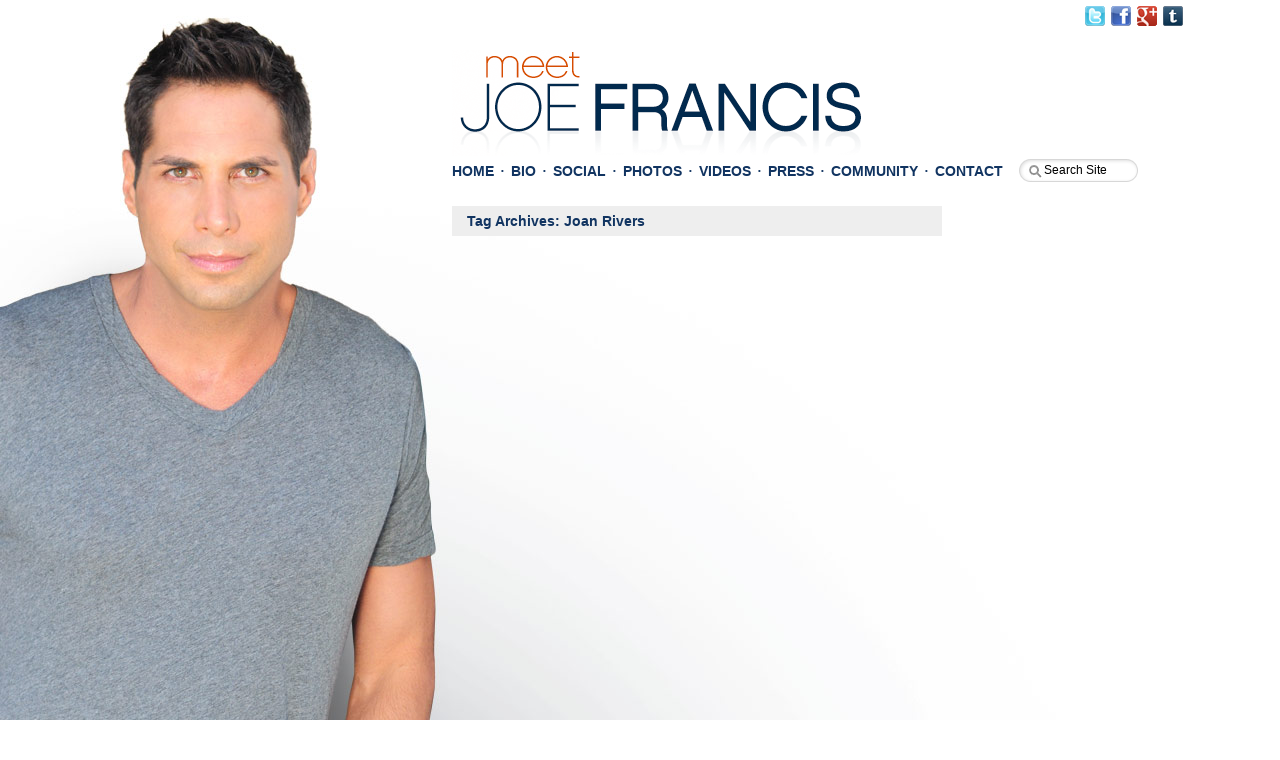

--- FILE ---
content_type: text/html; charset=UTF-8
request_url: https://www.meetjoefrancis.com/posts/tag/joan-rivers/
body_size: 6012
content:
<!DOCTYPE html PUBLIC "-//W3C//DTD XHTML 1.0 Transitional//EN" "http://www.w3.org/TR/xhtml1/DTD/xhtml1-transitional.dtd">

<html xmlns="http://www.w3.org/1999/xhtml">
<meta name="google-site-verification" content="2Ws9_tyZizBYhGon32QT_m2NuU2-XjKbrsg1g3592YA" /> 
<head>

<!-- iPad/iPhone Chrome App rotation bug fix START-->

<meta name="viewport" content="width=device-width, minimum-scale=0.25, initial-scale=0.65, maximum-scale=2.00;">

<script type="text/javascript">

/*Detect platform*/

if (navigator.userAgent.match(/iPhone/i) || navigator.userAgent.match(/iPad/i)) {



	/*Decte browser header data*/

	var browser_core_registry = navigator.appVersion;

	var re = /crios+/i;

	var browser_version = browser_core_registry.match(re);



	/*Test browser version*/

	if((browser_version != null) && ((browser_version == "CriOS") || browser_version.toLowerCase() == "crios")){

		

	    var viewportmeta = document.querySelector('meta[name="viewport"]');

		if (viewportmeta) {



			/*brute force min/max ipad/iphone scaling thresh holds*/

			viewportmeta.content = 'width=device-width, minimum-scale=0.25, initial-scale=0.65, maximum-scale=2.00';

			document.body.addEventListener('gesturestart', function () {

				viewportmeta.content = 'width=device-width, minimum-scale=0.25, maximum-scale=2.00';

			}, false);

		}

	}

}

</script>

<meta name="google-site-verification" content="JS0Ctk_H-aWn1Kcc5-ObI5qJvV5pC9yY1W8Zn7F0wrY" />

</head>

<!-- iPad/iPhone Chrome App rotation bug fix END-->

<meta http-equiv="Content-Type" content="text/html; charset=UTF-8" />

<meta http-equiv="Content-Language" content="en" />

<meta name="viewport" content="width=1150,user-scalable=yes" />

<link rel="canonical" href="https://www.meetjoefrancis.com" />


<title>Joan Rivers | Meet Joe Francis MeetJoeFrancis.com</title>








<meta name='robots' content='max-image-preview:large' />
<link rel="alternate" type="application/rss+xml" title="Meet Joe Francis &raquo; Joan Rivers Tag Feed" href="https://www.meetjoefrancis.com/posts/tag/joan-rivers/feed/" />
<script type="text/javascript">
window._wpemojiSettings = {"baseUrl":"https:\/\/s.w.org\/images\/core\/emoji\/14.0.0\/72x72\/","ext":".png","svgUrl":"https:\/\/s.w.org\/images\/core\/emoji\/14.0.0\/svg\/","svgExt":".svg","source":{"concatemoji":"https:\/\/www.meetjoefrancis.com\/posts\/wp-includes\/js\/wp-emoji-release.min.js?ver=6.1.9"}};
/*! This file is auto-generated */
!function(e,a,t){var n,r,o,i=a.createElement("canvas"),p=i.getContext&&i.getContext("2d");function s(e,t){var a=String.fromCharCode,e=(p.clearRect(0,0,i.width,i.height),p.fillText(a.apply(this,e),0,0),i.toDataURL());return p.clearRect(0,0,i.width,i.height),p.fillText(a.apply(this,t),0,0),e===i.toDataURL()}function c(e){var t=a.createElement("script");t.src=e,t.defer=t.type="text/javascript",a.getElementsByTagName("head")[0].appendChild(t)}for(o=Array("flag","emoji"),t.supports={everything:!0,everythingExceptFlag:!0},r=0;r<o.length;r++)t.supports[o[r]]=function(e){if(p&&p.fillText)switch(p.textBaseline="top",p.font="600 32px Arial",e){case"flag":return s([127987,65039,8205,9895,65039],[127987,65039,8203,9895,65039])?!1:!s([55356,56826,55356,56819],[55356,56826,8203,55356,56819])&&!s([55356,57332,56128,56423,56128,56418,56128,56421,56128,56430,56128,56423,56128,56447],[55356,57332,8203,56128,56423,8203,56128,56418,8203,56128,56421,8203,56128,56430,8203,56128,56423,8203,56128,56447]);case"emoji":return!s([129777,127995,8205,129778,127999],[129777,127995,8203,129778,127999])}return!1}(o[r]),t.supports.everything=t.supports.everything&&t.supports[o[r]],"flag"!==o[r]&&(t.supports.everythingExceptFlag=t.supports.everythingExceptFlag&&t.supports[o[r]]);t.supports.everythingExceptFlag=t.supports.everythingExceptFlag&&!t.supports.flag,t.DOMReady=!1,t.readyCallback=function(){t.DOMReady=!0},t.supports.everything||(n=function(){t.readyCallback()},a.addEventListener?(a.addEventListener("DOMContentLoaded",n,!1),e.addEventListener("load",n,!1)):(e.attachEvent("onload",n),a.attachEvent("onreadystatechange",function(){"complete"===a.readyState&&t.readyCallback()})),(e=t.source||{}).concatemoji?c(e.concatemoji):e.wpemoji&&e.twemoji&&(c(e.twemoji),c(e.wpemoji)))}(window,document,window._wpemojiSettings);
</script>
<style type="text/css">
img.wp-smiley,
img.emoji {
	display: inline !important;
	border: none !important;
	box-shadow: none !important;
	height: 1em !important;
	width: 1em !important;
	margin: 0 0.07em !important;
	vertical-align: -0.1em !important;
	background: none !important;
	padding: 0 !important;
}
</style>
	<link rel='stylesheet' id='wp-block-library-css' href='https://www.meetjoefrancis.com/posts/wp-includes/css/dist/block-library/style.min.css?ver=6.1.9' type='text/css' media='all' />
<link rel='stylesheet' id='classic-theme-styles-css' href='https://www.meetjoefrancis.com/posts/wp-includes/css/classic-themes.min.css?ver=1' type='text/css' media='all' />
<style id='global-styles-inline-css' type='text/css'>
body{--wp--preset--color--black: #000000;--wp--preset--color--cyan-bluish-gray: #abb8c3;--wp--preset--color--white: #ffffff;--wp--preset--color--pale-pink: #f78da7;--wp--preset--color--vivid-red: #cf2e2e;--wp--preset--color--luminous-vivid-orange: #ff6900;--wp--preset--color--luminous-vivid-amber: #fcb900;--wp--preset--color--light-green-cyan: #7bdcb5;--wp--preset--color--vivid-green-cyan: #00d084;--wp--preset--color--pale-cyan-blue: #8ed1fc;--wp--preset--color--vivid-cyan-blue: #0693e3;--wp--preset--color--vivid-purple: #9b51e0;--wp--preset--gradient--vivid-cyan-blue-to-vivid-purple: linear-gradient(135deg,rgba(6,147,227,1) 0%,rgb(155,81,224) 100%);--wp--preset--gradient--light-green-cyan-to-vivid-green-cyan: linear-gradient(135deg,rgb(122,220,180) 0%,rgb(0,208,130) 100%);--wp--preset--gradient--luminous-vivid-amber-to-luminous-vivid-orange: linear-gradient(135deg,rgba(252,185,0,1) 0%,rgba(255,105,0,1) 100%);--wp--preset--gradient--luminous-vivid-orange-to-vivid-red: linear-gradient(135deg,rgba(255,105,0,1) 0%,rgb(207,46,46) 100%);--wp--preset--gradient--very-light-gray-to-cyan-bluish-gray: linear-gradient(135deg,rgb(238,238,238) 0%,rgb(169,184,195) 100%);--wp--preset--gradient--cool-to-warm-spectrum: linear-gradient(135deg,rgb(74,234,220) 0%,rgb(151,120,209) 20%,rgb(207,42,186) 40%,rgb(238,44,130) 60%,rgb(251,105,98) 80%,rgb(254,248,76) 100%);--wp--preset--gradient--blush-light-purple: linear-gradient(135deg,rgb(255,206,236) 0%,rgb(152,150,240) 100%);--wp--preset--gradient--blush-bordeaux: linear-gradient(135deg,rgb(254,205,165) 0%,rgb(254,45,45) 50%,rgb(107,0,62) 100%);--wp--preset--gradient--luminous-dusk: linear-gradient(135deg,rgb(255,203,112) 0%,rgb(199,81,192) 50%,rgb(65,88,208) 100%);--wp--preset--gradient--pale-ocean: linear-gradient(135deg,rgb(255,245,203) 0%,rgb(182,227,212) 50%,rgb(51,167,181) 100%);--wp--preset--gradient--electric-grass: linear-gradient(135deg,rgb(202,248,128) 0%,rgb(113,206,126) 100%);--wp--preset--gradient--midnight: linear-gradient(135deg,rgb(2,3,129) 0%,rgb(40,116,252) 100%);--wp--preset--duotone--dark-grayscale: url('#wp-duotone-dark-grayscale');--wp--preset--duotone--grayscale: url('#wp-duotone-grayscale');--wp--preset--duotone--purple-yellow: url('#wp-duotone-purple-yellow');--wp--preset--duotone--blue-red: url('#wp-duotone-blue-red');--wp--preset--duotone--midnight: url('#wp-duotone-midnight');--wp--preset--duotone--magenta-yellow: url('#wp-duotone-magenta-yellow');--wp--preset--duotone--purple-green: url('#wp-duotone-purple-green');--wp--preset--duotone--blue-orange: url('#wp-duotone-blue-orange');--wp--preset--font-size--small: 13px;--wp--preset--font-size--medium: 20px;--wp--preset--font-size--large: 36px;--wp--preset--font-size--x-large: 42px;--wp--preset--spacing--20: 0.44rem;--wp--preset--spacing--30: 0.67rem;--wp--preset--spacing--40: 1rem;--wp--preset--spacing--50: 1.5rem;--wp--preset--spacing--60: 2.25rem;--wp--preset--spacing--70: 3.38rem;--wp--preset--spacing--80: 5.06rem;}:where(.is-layout-flex){gap: 0.5em;}body .is-layout-flow > .alignleft{float: left;margin-inline-start: 0;margin-inline-end: 2em;}body .is-layout-flow > .alignright{float: right;margin-inline-start: 2em;margin-inline-end: 0;}body .is-layout-flow > .aligncenter{margin-left: auto !important;margin-right: auto !important;}body .is-layout-constrained > .alignleft{float: left;margin-inline-start: 0;margin-inline-end: 2em;}body .is-layout-constrained > .alignright{float: right;margin-inline-start: 2em;margin-inline-end: 0;}body .is-layout-constrained > .aligncenter{margin-left: auto !important;margin-right: auto !important;}body .is-layout-constrained > :where(:not(.alignleft):not(.alignright):not(.alignfull)){max-width: var(--wp--style--global--content-size);margin-left: auto !important;margin-right: auto !important;}body .is-layout-constrained > .alignwide{max-width: var(--wp--style--global--wide-size);}body .is-layout-flex{display: flex;}body .is-layout-flex{flex-wrap: wrap;align-items: center;}body .is-layout-flex > *{margin: 0;}:where(.wp-block-columns.is-layout-flex){gap: 2em;}.has-black-color{color: var(--wp--preset--color--black) !important;}.has-cyan-bluish-gray-color{color: var(--wp--preset--color--cyan-bluish-gray) !important;}.has-white-color{color: var(--wp--preset--color--white) !important;}.has-pale-pink-color{color: var(--wp--preset--color--pale-pink) !important;}.has-vivid-red-color{color: var(--wp--preset--color--vivid-red) !important;}.has-luminous-vivid-orange-color{color: var(--wp--preset--color--luminous-vivid-orange) !important;}.has-luminous-vivid-amber-color{color: var(--wp--preset--color--luminous-vivid-amber) !important;}.has-light-green-cyan-color{color: var(--wp--preset--color--light-green-cyan) !important;}.has-vivid-green-cyan-color{color: var(--wp--preset--color--vivid-green-cyan) !important;}.has-pale-cyan-blue-color{color: var(--wp--preset--color--pale-cyan-blue) !important;}.has-vivid-cyan-blue-color{color: var(--wp--preset--color--vivid-cyan-blue) !important;}.has-vivid-purple-color{color: var(--wp--preset--color--vivid-purple) !important;}.has-black-background-color{background-color: var(--wp--preset--color--black) !important;}.has-cyan-bluish-gray-background-color{background-color: var(--wp--preset--color--cyan-bluish-gray) !important;}.has-white-background-color{background-color: var(--wp--preset--color--white) !important;}.has-pale-pink-background-color{background-color: var(--wp--preset--color--pale-pink) !important;}.has-vivid-red-background-color{background-color: var(--wp--preset--color--vivid-red) !important;}.has-luminous-vivid-orange-background-color{background-color: var(--wp--preset--color--luminous-vivid-orange) !important;}.has-luminous-vivid-amber-background-color{background-color: var(--wp--preset--color--luminous-vivid-amber) !important;}.has-light-green-cyan-background-color{background-color: var(--wp--preset--color--light-green-cyan) !important;}.has-vivid-green-cyan-background-color{background-color: var(--wp--preset--color--vivid-green-cyan) !important;}.has-pale-cyan-blue-background-color{background-color: var(--wp--preset--color--pale-cyan-blue) !important;}.has-vivid-cyan-blue-background-color{background-color: var(--wp--preset--color--vivid-cyan-blue) !important;}.has-vivid-purple-background-color{background-color: var(--wp--preset--color--vivid-purple) !important;}.has-black-border-color{border-color: var(--wp--preset--color--black) !important;}.has-cyan-bluish-gray-border-color{border-color: var(--wp--preset--color--cyan-bluish-gray) !important;}.has-white-border-color{border-color: var(--wp--preset--color--white) !important;}.has-pale-pink-border-color{border-color: var(--wp--preset--color--pale-pink) !important;}.has-vivid-red-border-color{border-color: var(--wp--preset--color--vivid-red) !important;}.has-luminous-vivid-orange-border-color{border-color: var(--wp--preset--color--luminous-vivid-orange) !important;}.has-luminous-vivid-amber-border-color{border-color: var(--wp--preset--color--luminous-vivid-amber) !important;}.has-light-green-cyan-border-color{border-color: var(--wp--preset--color--light-green-cyan) !important;}.has-vivid-green-cyan-border-color{border-color: var(--wp--preset--color--vivid-green-cyan) !important;}.has-pale-cyan-blue-border-color{border-color: var(--wp--preset--color--pale-cyan-blue) !important;}.has-vivid-cyan-blue-border-color{border-color: var(--wp--preset--color--vivid-cyan-blue) !important;}.has-vivid-purple-border-color{border-color: var(--wp--preset--color--vivid-purple) !important;}.has-vivid-cyan-blue-to-vivid-purple-gradient-background{background: var(--wp--preset--gradient--vivid-cyan-blue-to-vivid-purple) !important;}.has-light-green-cyan-to-vivid-green-cyan-gradient-background{background: var(--wp--preset--gradient--light-green-cyan-to-vivid-green-cyan) !important;}.has-luminous-vivid-amber-to-luminous-vivid-orange-gradient-background{background: var(--wp--preset--gradient--luminous-vivid-amber-to-luminous-vivid-orange) !important;}.has-luminous-vivid-orange-to-vivid-red-gradient-background{background: var(--wp--preset--gradient--luminous-vivid-orange-to-vivid-red) !important;}.has-very-light-gray-to-cyan-bluish-gray-gradient-background{background: var(--wp--preset--gradient--very-light-gray-to-cyan-bluish-gray) !important;}.has-cool-to-warm-spectrum-gradient-background{background: var(--wp--preset--gradient--cool-to-warm-spectrum) !important;}.has-blush-light-purple-gradient-background{background: var(--wp--preset--gradient--blush-light-purple) !important;}.has-blush-bordeaux-gradient-background{background: var(--wp--preset--gradient--blush-bordeaux) !important;}.has-luminous-dusk-gradient-background{background: var(--wp--preset--gradient--luminous-dusk) !important;}.has-pale-ocean-gradient-background{background: var(--wp--preset--gradient--pale-ocean) !important;}.has-electric-grass-gradient-background{background: var(--wp--preset--gradient--electric-grass) !important;}.has-midnight-gradient-background{background: var(--wp--preset--gradient--midnight) !important;}.has-small-font-size{font-size: var(--wp--preset--font-size--small) !important;}.has-medium-font-size{font-size: var(--wp--preset--font-size--medium) !important;}.has-large-font-size{font-size: var(--wp--preset--font-size--large) !important;}.has-x-large-font-size{font-size: var(--wp--preset--font-size--x-large) !important;}
.wp-block-navigation a:where(:not(.wp-element-button)){color: inherit;}
:where(.wp-block-columns.is-layout-flex){gap: 2em;}
.wp-block-pullquote{font-size: 1.5em;line-height: 1.6;}
</style>
<link rel='stylesheet' id='st-widget-css' href='https://www.meetjoefrancis.com/posts/wp-content/plugins/share-this/css/style.css?ver=6.1.9' type='text/css' media='all' />
<link rel="https://api.w.org/" href="https://www.meetjoefrancis.com/posts/wp-json/" /><link rel="alternate" type="application/json" href="https://www.meetjoefrancis.com/posts/wp-json/wp/v2/tags/302" /><link rel="EditURI" type="application/rsd+xml" title="RSD" href="https://www.meetjoefrancis.com/posts/xmlrpc.php?rsd" />
<link rel="wlwmanifest" type="application/wlwmanifest+xml" href="https://www.meetjoefrancis.com/posts/wp-includes/wlwmanifest.xml" />
<meta name="generator" content="WordPress 6.1.9" />

<!-- All in One SEO Pack Pro 1.78.30 by Michael Torbert of Semper Fi Web Design[-1,-1] -->
<meta name="robots" content="noindex,follow" />
<!-- /all in one seo pack -->
		<script type="text/javascript">

		  var _gaq = _gaq || [];
		  _gaq.push(['_setAccount', 'UA-98430-36']);
		  _gaq.push(['_trackPageview']);

		  (function() {
		    var ga = document.createElement('script'); ga.type = 'text/javascript'; ga.async = true;
		    ga.src = ('https:' == document.location.protocol ? 'https://ssl' : 'http://www') + '.google-analytics.com/ga.js';
		    var s = document.getElementsByTagName('script')[0]; s.parentNode.insertBefore(ga, s);
		  })();

		</script>
	<script charset="utf-8" type="text/javascript">var switchTo5x=true;</script>
<script charset="utf-8" type="text/javascript" src="https://ws.sharethis.com/button/buttons.js"></script>
<script type="text/javascript">stLight.options({publisher:'wp.2c159ce9-bd22-4a68-98b6-6531dfbd2982', onhover: false});var st_type='wordpress3.4';</script>
<!--Plugin WP Missed Schedule 2011.0920.2011 Active-->



<meta name="msvalidate.01" content="E3C4220DB36E147BA75D1679AFE057F7" />

<link href="/css/style.css" rel="stylesheet" type="text/css" />

<link href="/css/new_pop_gallery.css" rel="stylesheet" type="text/css">

<link href="/includes/carousel.css" rel="stylesheet" type="text/css">

<link href="/includes/yui.css" rel="stylesheet" type="text/css">

<link href="/css/meetjoefrancis.css?8552" rel="stylesheet" type="text/css" />

<script type="text/javascript" src="/includes/swfobject.js"></script>

<script type="text/javascript" src="/includes/javascript.js"></script>



<link href="/css/index.css" rel="stylesheet" type="text/css" />

<script type="text/javascript" src="/includes/index.js"></script>

<script type="text/javascript" src="/includes/yahoo-dom-event.js"></script>

<script type="text/javascript" src="/includes/utilities.js"></script>

<script type="text/javascript" src="/includes/dragdrop-min.js"></script>

<script type="text/javascript" src="/includes/container_core-min.js"></script>

<script type="text/javascript" src="/includes/carousel.js"></script>

<link rel="stylesheet" type="text/css" href="/includes/reset-fonts-grids.css">



<script type="text/javascript" src="/includes/indexb.js"></script>

<!--The official site of Joe Francis, founder of Girls Gone Wild provides an inside look into the life of the legendary entrepreneur, Joe Francis.-->

<!--"Joe Francis | Girls Gone Wild | Legendary Entrepreneur"-->

<!--Joe Francis, joe francis, Girls Gone Wild, girls gone wild, Legendary Entrepreneur, legendary entrepreneur-->  <style>html { margin-top: 0 !important;}</style>

</head>

<body class="bg_home2 gsa">

<a name="t"></a>

<div id="content1">


<!--top nav social buttons START-->
<div class="top_social_buttons">
		<div id="social_buttons_wrap">
        	<a class="tw_button" href="http://twitter.com/RealJoeFrancis" target="_blank"></a>
        	<a class="fb_button" href="http://facebook.com/RealJoeFrancis" target="_blank"></a>
        	<a class="gp_button" href="https://www.meetjoefrancis.com/Google" target="_blank"></a>
        	<a class="tm_button" href="http://realjoefrancis.tumblr.com/" target="_blank"></a>
		</div>
</div>
<!--top nav social buttons END-->


<div id="content">

<a href="https://www.meetjoefrancis.com/" id="header" title="MeetJoeFrancis.com" alt="MeetJoeFrancis.com"></a>

<div class="menucontainer">

<div id="menu" class="menu">
	<ul>
		<li><a href="/">HOME</a> <span>&#149;</span></li>
		<li><a href="/biography/">BIO</a> <span>&#149;</span></li>
		<li><a href="/social-media/">SOCIAL</a> <span>&#149;</span></li>
		<li><a href="/photos/">PHOTOS</a> <span>&#149;</span></li>
		<li><a href="/videos/">VIDEOS</a> <span>&#149;</span></li>
		<li><a href="/press-online/">PRESS</a> <span>&#149;</span></li>
		<li><a href="/charities/">COMMUNITY</a> <span>&#149;</span></li>
		<li><a href="/contact/">CONTACT</a></li>
		<li>
            <form action="/search-result/" method="get" id="mjf-search">
                <input name="q" type="text" value="Search Site" onclick="this.value='';" id="mjf-search-field" />
            </form>
        </li>
	</ul>

</div>

<!--google search suggest css position fix-->
<script type="text/javascript">
	/*assumes jquery has been loaded*/

	/*default values*/
	var debug = 0;
	var page_width = 752 + 375; /*width + margin-left*/
	var gss_width = 200;
	var x_pos_offset = 20;
	var style_str;
	var body_width = jQuery(".gsa").width();
	var body_padding = (body_width - page_width)/2;	
	var y_pos_offset = 185;
	
	jQuery(document).ready(function(){
							   
		if (jQuery.browser.msie) { y_pos_offset += 0; x_pos_offset = 16; }
		if ( is_ipad() || body_padding < 0) {
			x_pos_offset = -12;
		}

		refresh_gss_position();
	
		//update css position of google search suggest box, whenever window is resized
		jQuery(window).resize(function() {
			if(this.resizeTO) clearTimeout(this.resizeTO);
			this.resizeTO = setTimeout(function() {
				jQuery(this).trigger('resizeEnd');
	
				refresh_gss_position();
	
			}, 500);
		});

		jQuery('#mjf-search-field').click(function(){
			if ( is_ipad() ) {
				refresh_gss_css();
			} else {
				refresh_gss_position();
			}			
		});
		jQuery('#mjf-search-field').keypress(function(){
			if ( is_ipad() ) {
				refresh_gss_css();
			} else {
				refresh_gss_position();
			}			
		});
	});

	function refresh_gss_position () {
		var op = '-';
		body_width = jQuery(".gsa").width(); 
		//body_width = 752; 
		body_padding = (body_width - page_width)/2;	
		
		if ( is_ipad() || body_padding < 0) {
			op = '+';
			gss_x_pos = body_padding + (page_width - gss_width) + x_pos_offset;
		} else {
			gss_x_pos = body_padding + (page_width - gss_width) - x_pos_offset;
		}

		//for debug only
		/*
		if( debug ) {
			debug=0;
			alert('body_width = ' + body_width + 'px \n' +
			  'body_padding = ' + body_padding + 'px \n' +
			  'x_pos_offset = ' + x_pos_offset + 'px \n' +
			  'gss_x_pos = ' + body_padding + ' + (' + page_width + '-' + gss_width + ') ' + op + ' ' + x_pos_offset + '\n' +
  			  'gss_x_pos = ' + gss_x_pos + 'px \n' +
			  'gss_y_pos = ' + y_pos_offset + 'px');
		}
		*/
		
		refresh_gss_css();
	}
	
	function refresh_gss_css () {
		var style_str = 'left:' + gss_x_pos + 'px !important;';
		jQuery('.gssb_c').css('cssText', style_str);
		jQuery('.gssb_c').css('left', gss_x_pos);

		var css_str = '<' + 'style' + ' type=\"text/css\"> ' + 
			'.gssb_c {width:200px !important;text-align:left !important;position:absolute !important;top:'+ y_pos_offset +'px !important;left:' + gss_x_pos + 'px !important;}' + 
			'.gssb_e {border:none !important;border:none !important;box-shadow:none !important;-webkit-box-shadow:none !important;cursor: default !important;}' +
			'.gsc-completion-container {background: transparent;border:1px #d7d7d7 solid !important;box-shadow:none !important;-mox-box-shadow:none !important;-webkit-box-shadow:none !important;margin:0 !important;}' +
			'.gssb_a, .gssb_a td, .qsq_a span {line-height:22px !important;fon-size:13px !important;}' +
			'</' + 'style' + '>';
		jQuery('#gss_override').html(css_str);
	}
	
	function is_ipad(){

		var ua = navigator.userAgent;
		var test = /iPad/i.test(ua) || /iPhone OS 3_1_2/i.test(ua) || /iPhone OS 3_2_2/i.test(ua);
		return test;
		/*
		return (
			//Detect iPhone
			(navigator.platform.indexOf("iPhone") != -1) ||
			//Detect iPod
			(navigator.platform.indexOf("iPod") != -1)
		);
		*/
	}
</script>
<div id="gss_override" style="display:none !important;"></div>

<!--google search suggest css position fix-->
<script type="text/javascript" src="https://www.google.com/jsapi"></script>
<script type="text/javascript">
		google.load( 'search', '1' );

		// Run this once the Google search JavaScript has loaded
		google.setOnLoadCallback( function() {
			// This makes your input field support autocomplete
			// The first parameter is your account identifier with Google Search
			// The second parameter is the DOM element of your search input field, which you could also grab with jQuery
			// The third parameter is the ID of your search form, not the actual DOM element. This is required so that when a user clicks on a search suggestion, the form gets submitted automatically
			google.search.CustomSearchControl.attachAutoCompletion(
				'000530108872511166247:h94v1d6mnzm',
				document.getElementById( 'mjf-search-field' ),
				'mjf-search' );
		});
</script>
<script type="text/javascript" src="https://www.google.com/uds/?file=search&amp;v=1"></script>
<link type="text/css" rel="stylesheet" href="https://www.google.com/uds/api/search/1.0/289eef681d59caef05fd602d47c986ce/default+en.css" />
<script type="text/javascript" src="https://www.google.com/uds/api/search/1.0/289eef681d59caef05fd602d47c986ce/default+en.I.js"></script>

</div>

<div id="bodycontent"> 

<div id="left">
		<section id="primary">
			<div id="contentwp" role="main">

			
				<header class="page-header">
					<h1 class="page-title">Tag Archives: <span>Joan Rivers</span></h1>

									</header>

				

--- FILE ---
content_type: text/css
request_url: https://www.meetjoefrancis.com/css/style.css
body_size: 344
content:
html,
body {background-color:#fff;}



#top_empty{
	height:50px;
}


#footer_fix {
background-color:#a1a1a1;
border-top:2px solid #c5400b;
top:10px;
color:#FFFFFF;
height:80px;
padding:0;
position:relative;
right:0;
width:100%;
z-index:100;
text-align:center;
}

#footermenu {
	margin-left: 200px;
	height: 40px;
	width: 1000px;
	padding-top:10px;
}
.footerfont {
	color:#ffffff;
	text-decoration: none;
	font-family: Helvetica, sans-serif, Arial;
	font-size: 12px;
	word-spacing: 3px;
}
.footerfontu{
	color:#ffffff;
	text-decoration: underline;
	font-family: Helvetica, sans-serif, Arial;
	font-size: 12px;
}


.titleTopWatch {
	color:#113461;
	display:block;
	height:30px;
	font-size:26px;
	font-weight:bold;
	font-family: Arial, Helvetica, sans-serif;
	margin-left:-10px;
}
.navTop {
	color:#113461;
	display:block;
	font-size:11px;
	font-weight:bold;
	font-family: Arial, Helvetica, sans-serif;
}

.legalpages {
	font-size: 12px;
	color:#084575;
	font-family: Helvetica, sans-serif;
	}
.legalpages A:link {text-decoration: none}
.legalpages A:visited {text-decoration: none}
.legalpages A:active {text-decoration: none}
.legalpages A:hover {
	text-decoration: underline;
	color: #113461;
}
.bioimage { 
	float:left;
	margin-right: 13px;
	}
.printimage {
	float:left;
	margin-right: 13px;
	border: 1px;
	border-color: #999999;
	}
.printtop {
	font-size: 10px;
	color:#113461;
	font-family: Helvetica, sans-serif;
	padding-left: 0px;
	text-decoration: none;
	}
.printtop A:link {
	font-size: 10px;
	color:#113461;
	font-family: Helvetica, sans-serif;
	padding-left: 0px;
	text-decoration: none;
	}
.printtop A:visited {
	font-size: 10px;
	color:#113461;
	font-family: Helvetica, sans-serif;
	padding-left: 0px;
	text-decoration: none;
	}
.printtop A:active {
	font-size: 10px;
	color:#113461;
	font-family: Helvetica, sans-serif;
	padding-left: 0px;
	text-decoration: none;
	}
.printtop A:hover {
	font-size: 10px;
	font-family: Helvetica, sans-serif;
	padding-left: 0px;
	text-decoration: underline;
	color: #c63800;
}
.printthumbs1 {
	margin-bottom:5px;
	padding-left: 0px;
	padding-right: 5px;
	float: left;
}
.tag-links11 {width: 550px;}

--- FILE ---
content_type: text/css
request_url: https://www.meetjoefrancis.com/css/new_pop_gallery.css
body_size: 206
content:
@charset "utf-8";
/* CSS Document */

.primary_gallery_image {display:block;padding:0;margin:0 0 10px 0;overflow:hidden;}
.secondary_gallery_image {display:block;padding:0;margin:20px 0 5px 0;overflow:hidden;}
.single_gallery_image {display:block;padding:0;margin:20px 0;width:1000px;}


.secondary_gallery_image:nth-child(1) {margin:0 0 5px 0 !important;}


.primary_gallery_image img,
.secondary_gallery_image img,
.single_gallery_image img {border:none;}

.see_gallery_button,
.back_gallery_button {display:block;height:40px;width:398px;margin:10px auto 20px auto;}

.see_gallery_button {
	background-image:url(/images/view_gallery_button.png);
	background-repeat:none;
	background-position:0px 0px;
}

.back_gallery_button {
	background-image:url(/images/back_to_blog_button.png);
	background-repeat:none;
	background-position:0px 0px;
}

.see_gallery_button:hover,
.back_gallery_button:hover {
	background-position:0px -40px;
}

h1.entry-title,
h2.entry-title {
	font-family: Arial, Helvetica, sans-serif;font-size:20px;font-weight:bold;line-height:26px;
	width:470px;color:#000;
}

.image-attachment #content {
	margin:0 auto;
}

#content article {
	float: left;
	width: 470px !important;
	margin: 10px 0 20px 10px !important;
	padding: 0 !important;
	overflow: hidden;
}

#content article header {margin:0 0 10px 0;}

.entry-caption {font-weight:bold;}

--- FILE ---
content_type: text/css
request_url: https://www.meetjoefrancis.com/includes/carousel.css
body_size: 792
content:
/**

 * Copyright (c) 2006-2007, Bill W. Scott

 * All rights reserved.

 *

 * This work is licensed under the Creative Commons Attribution 2.5 License. To view a copy 

 * of this license, visit http://creativecommons.org/licenses/by/2.5/ or send a letter to 

 * Creative Commons, 543 Howard Street, 5th Floor, San Francisco, California, 94105, USA.

 *

 * This work was created by Bill Scott (billwscott.com, looksgoodworkswell.com).

 * 

 * The only attribution I require is to keep this notice of copyright & license 

 * in this original source file.

 *

 * Version 0.6.1 - 07.08.2007

 *

 */



/**

 * Standard Configuration. It is advised that this section NOT be modified as the

 * carousel.js expects the behavior outlined below.

 **/

.carousel-component { 

	position:relative;

	overflow:hidden;   /* causes the clipping */

	display:none; /* component turns it on when first item is rendered */

	margin:0;padding:0;
	

}

				

.carousel-component ul.carousel-list { 

	width:10000000px;

	position:relative;

	z-index:1; 

}



.carousel-component .carousel-list li { 

	float:left;

	list-style:none;

	overflow:visible;

	

    

}



/**

 * VERTICAL CAROUSEL DEFAULTS

 **/

.carousel-component .carousel-vertical li { 

	margin-bottom:0px;



	/* Fix for extra spacing in IE */

	float:left;

    clear:left;  

	

	/* Force the LI to respect the HEIGHT specified */

	overflow:hidden;

	display:block;

}



/* For vertical carousel, not set, width defaults to auto */

/* Note if you explicitly set width to auto, this might cause */

/* problems with Safari... as in up/down button not working in some examples. */	 

.carousel-component ul.carousel-vertical {

/*	width:auto;*/

}



.carousel-component .carousel-clip-region { 

	overflow:hidden; /* Secret to the clipping */

	margin:0px;

	position:relative; 

}

.carousel-component .carousel-clip-region1 { 

	overflow:hidden; /* Secret to the clipping */

	margin:0px auto;

	position:relative; 

}



/**

 * ==============================================================================

 * Safe to override. It is safe to override background, padding, margin, color,

 * text alignment, fonts, etc. Define a separate CSS file and override your style

 * preferences.

 **/



.carousel-component { 

	padding:0px;



}

.carousel-component ul.carousel-list { 

	margin:0px;

	padding:0px;

	line-height:0px;

}

.carousel-component .carousel-list li { 

	text-align:center;

	margin:0px;

	padding:0px;

	font:10px verdana,arial,sans-serif;

	color:#666;

}

.carousel-component .carousel-vertical li { 

}

.carousel-component ul.carousel-vertical { 

}

--- FILE ---
content_type: text/css
request_url: https://www.meetjoefrancis.com/css/meetjoefrancis.css?8552
body_size: 3782
content:
@charset "utf-8";
/* CSS Document */


/* CSS Reset */
html, body, a, p, span, ul, li, img, div {margin:0;padding:0;}

body {margin:0 !important;padding:0 !important;}
#header {
	height:106px;
	width:492px;
	border:0;
	background-image:url(../images/mjf_top.gif);
	background-repeat:no-repeat;
	background-position: left;
	text-align: left;
}
a#header {
	display:block;border:0;cursor:pointer;
	height:106px;width:492px;
	background:url(https://www.meetjoefrancis.com/images/mjf_top.gif) top left no-repeat;
	text-align:left;
}

/* Backgrounds */
.bg_home {
	margin:0 !important;padding:0 !important;
	background:#fff url(../images/joebg1b.jpg) no-repeat center top fixed !important;
	width: 100%;
	display: table;
}
.bg_home2 {
	margin:0 !important;padding:0 !important;
	background:#fff url(../images/joebg1b-main.jpg) no-repeat center top fixed !important;
	width: 100%;
	display: table;
}
.bg_bio {
	margin:0 !important;padding:0 !important;
	background:#fff url(../images/joebg1b-main.jpg) no-repeat center top fixed !important;
	width: 100%;
	display: table;
}
.bg_legal1 {
	margin:0 !important;padding:0 !important;
	background:#fff url(../images/joebg1b-main.jpg) no-repeat center top fixed !important;
	width: 100%;
	display: table;
}
.bg_press2 {
	margin:0 !important;padding:0 !important;
	background:#fff url(../images/joebg1b.jpg) no-repeat center top fixed !important;
	/*background:#fff url(../images/joebg6.jpg) no-repeat center top fixed !important;*/
	width: 100%;
	display:table;
}
.bg_press1 {
	margin:0 !important;padding:0 !important;
	background:#fff url(../images/joebg6.jpg) no-repeat center top fixed !important;
	width:100%;
	display:table;
}
.bg_photopage {
	margin:0 !important;padding:0 !important;
	background:#fff url(../images/joebg5.jpg) no-repeat center top fixed !important;
	display:table;
	width:100%;
}
.bg_faq {
	margin:0 !important;padding:0 !important;
	background:#fff url(../images/joebg4faq.jpg) no-repeat center top fixed !important;
	width: 100%;
	display:table;
}
.bg_charity {
	margin:0 !important;padding:0 !important;
	background:#fff url(../images/joebg2b.jpg) no-repeat center top fixed !important;
	width: 100%;
	display: table;
}



/* Universal */
#content1 {
	padding-left:375px; 
	min-height:1024px;
	overflow:hidden;
}


/* top social buttons START */
.top_social_buttons {width:752px !important;height:22px;margin:5px auto 23px auto;padding:0px;}
.top_social_buttons #social_buttons_wrap {
	/*
	float: right;
	width: 110px;
	height: 22px;
	margin: 0 5px 0 2px;
	padding: 0 0 0 8px;
	*/
	float:left;
	width:110px;
	height:22px;
	margin:0 5px 0 620px;
	padding:0 0 0 10px;
}

#social_buttons_wrap a.fb_button,
#social_buttons_wrap a.tw_button,
#social_buttons_wrap a.gp_button,
#social_buttons_wrap a.tm_button {
	display:block;float:left;
	margin:0 2px;padding:0;
	height:22px;width:22px;
	background-color:transparent !important;
	background-image:url(../images/social_sprite.png);
	background-repeat:no-repeat;cursor:pointer;
}
#social_buttons_wrap a.fb_button {background-position:0 0;}
#social_buttons_wrap a.tw_button {background-position:0 -22px;}
#social_buttons_wrap a.gp_button {background-position:0 -44px;}
#social_buttons_wrap a.tm_button {background-position:0 -66px;}
/* top social buttons END */


/*updated */
#content {
	width:752px;
	/*margin:50px auto 0;*/
	margin:0px auto;
	border:none !important;
	padding:0px;
	text-align: left;
}
#contentwp {
	width:470px;overflow:hidden;
	margin:0 auto !important;
	padding:0px;
	border:none !important;
	text-align: left;
}

	#contentwp .page-title {
		height: 30px;
		font-family: Arial, Helvetica, sans-serif;font-weight:bold;font-size: 14px;line-height: 30px;color: #113461;
		padding: 0 5px;
	}

	#contentwp article {float:left;width:470px !important;margin:10px 0 20px !important;padding:0 !important;overflow:hidden;}
	#contentwp article:nth-child(1) header {margin:0 !important;padding:0 !important;overflow:hidden;}

	#contentwp article h1,
	#contentwp article h2 {
		margin:0 !important;padding:0 !important;
		border:none !important;
		font-size:20px !important;line-height:26px !important;font-weight:bold !important;
		border:none !important;
	}
	#contentwp article h1 a,
	#contentwp article h2 a {color:#000 !important;cursor:pointer;height:26px !important;line-height:26px !important;}

	#contentwp article h1 a:hover,
	#contentwp article h2 a:hover {color:#032743 !important;}

	#contentwp article .entry-meta {margin:5px 0 10px 0 !important;}
	#contentwp article .entry-content {width:470px !important;margin:0 0 0 0 !important;border:none !important;overflow:hidden;}
	#contentwp article .post_sep,
	#contentwp article .entry-content .post_sep {height:1px;background-color:#ddd;border-bottom:1px solid #999;width:450px;margin:10px 0;padding:0 10px}
	#contentwp article .entry-content p {width:460px !important;margin:0 0 10px 0;font-size:12px !important;line-height:16px !important;color:#000 !important;}

	.tag_wrap {width:460px;padding:0 0 0 10px !important;margin:0 0 5px 0 !important;font-size:9px;line-height:11px;color:#ccc;}
	.entry-utility-prep-tag-links {color:#444;font-size:11px;line-height:15px;font-weight:bold;}
	.greytagged {color:#222;font-size:11px;line-height:15px;}
	.greytagged a {color:#888;font-size:11px;line-height:15px;}

	#nav-below-press-online {display:block;float:left;width:630px !important;height:50px !important;margin:20px 0 20px 0 !important;padding:0 !important;}
	#nav-below-press-online .nav-previous {margin:0 !important;}
	#nav-below-press-online .nav-next {margin:0 !important;}

#bodycontent {
	padding-top: 50px;
	*padding-top: 0px;
}

h1 {
	margin: 0;
	padding: 0;
}
.menucontainer{
	float:left;
}
#menu {
	height:30px;
	margin-left:0px;
	border:0;
	width:750px;
	border:0;
	padding-left:0px;
}



/* menu */
.menu ul {
	display:block;overflow:hidden;
	width:750px;height:30px;
	list-style-type:none;
	margin:0;padding:0;
	font-size:10px;
}
.menu li {
	display:block;float:left;
	list-style-type:none;
	margin:0;padding:0;
	color:#113461;
}
.menu ul li a {
	display:block;float:left;
	height:30px;
	font-family: Arial, Helvetica, sans-serif;font-weight:bold;font-size:14px;line-height:30px;color:#113461;
	margin:0;padding:0;border:0;
	text-decoration:none;
}
.menu li span {
	display:block;float:left;
	font-family: Arial, Helvetica, sans-serif;font-weight:bold;font-size:8px;line-height:30px;color:#113461;
	margin:0 7px;padding:0;
}
.menu ul li a:hover {color:#b30000;}

.menu form,
.menu form#mjf-search {width:120px;height:30px;display:block;margin:0 0 0 16px;padding:0;border:0;}

.menu form input#mjf-search-field,
form#mjf-search input#mjf-search-field {
	display:block;border:0 !important;
	font-size:12px;line-height:14px;
	width:85px;height:18px;
	padding:3px 9px 5px 25px;margin:2px 0 0 0;
	background:transparent url(../images/searchbar_bg.png) top left no-repeat;
	outline:none !important;
}
.menu form input#mjf-search-field:focus,
form#mjf-search input#mjf-search-field:focus {outline:none !important;border:none !important;}


.bordergrey{
	border-top-style:solid;
	border-right-style:solid;
	border-bottom-style:solid;
	border-left-style:solid;
	border-style:solid;
	border-width:3px;
	border-color:#999999;
}


#clears {
	margin:0 auto;
	height: 5px;
	clear: both;
	background-color: #ffffff;
}
.menu ul li a.drop {
	color: #b30000;
}

#left {
	float:left;
	width:490px;overflow:hidden;
	margin:0 !important;padding:0 !important;
	background-color:#eee;
}
	#left #primary {margin:0 !important;padding:0 !important;overflow:hidden;width:490px;}
#right {
	float:none;
	margin-left:500px;
	width: 228px;
	border:0;
	padding-left:10px;
}

#leftnav {
	width:150px !important;
}
#leftnav a {
	display:block;
	margin:0 0 10px 0 !important;
	overflow:hidden;
}

#leftnav a.submenu_link,
#leftnav a.submenu_link_off {
	float:left;display:block;
	width:150px;height:30px;overflow:hidden;
	font-family: Arial, Helvetica, sans-serif;font-weight: bold;font-size: 24px;line-height: 30px;
	letter-spacing: -1px;text-decoration:none;
	margin:0 0 15px 0;
}
#leftnav a.submenu_link_null {
	display:block;
	width:150px;height:30px;overflow:hidden;
	font-family: Arial, Helvetica, sans-serif;font-weight: bold;font-size: 24px;line-height: 30px;
	letter-spacing: -1px;text-decoration:none;
	margin:0 0 15px 0;color:#113461;
}
#leftnav a.submenu_link {color:#113461;}
#leftnav a.submenu_link_off {color: #ccc;}

#leftnav a.submenu_link_null:hover {text-decoration:none;}
#leftnav a.submenu_link:hover {
	color:#c63800;
	text-decoration:underline;
}
#leftnav a.submenu_link_off:hover {
	color:#c63800;
	text-decoration:underline;
}
.blogentry1a {
	margin-top: 8px;
	margin-right: 15px;
	padding-left: 10px;
	}
.blogentry1 {
	margin-top: 8px;
	/*height: 223px;*/
	margin-right: 15px;
	padding-left: 10px;
	}
.blogentry {
	margin-top: 8px;
	height: 200px;
	margin-right: 15px;
	padding-left: 10px;
	}
.titleTop {
	background:url(../images/latest_bg1.gif);
	color:#113461;
	display:block;
	height:30px;
	font-size:26px;
	font-weight:bold;
	font-family: Arial, Helvetica, sans-serif;
	margin-left:0px;
}
.titleTopWatch {
	color:#113461;
	display:block;
	height:30px;
	font-size:26px;
	font-weight:bold;
	font-family: Arial, Helvetica, sans-serif;
	margin-left:0px;
}

.blogfont {
	font-family:  Arial, Helvetica, sans-serif;
	font-size: 12px;
	color: #000000;
	line-height: 12pt;
}
.blogfont A:link {text-decoration: none;
	font-size: 12px;
	color: #d64d00;
	font-family: Helvetica, sans-serif;
	}
.blogfont A:visited {text-decoration: none;
	font-size: 12px;
	color: #d64d00;
	font-family: Helvetica, sans-serif;
	}
.blogfont A:active {text-decoration: underline;
	font-size: 12px;
	color: #d64d00;
	font-family: Helvetica, sans-serif;
	}
.blogfont A:hover {
	font-size: 12px;
	text-decoration: underline;
	color:#084575;
}
.blogtitle {
	font-size: 16px;
	color:#000000;
	display:block;
	font-weight:bold;
	font-family: Arial, Helvetica, sans-serif;
	margin-left:0;
}
.blogdate {
	font-size: 10px;
	color:#c63800;
	font-family: Arial, Helvetica, sans-serif;
	padding-left: 5px;
	}

/* BIO */
.biocopy {
	font-family: Helvetica, Geneva, Arial, sans-serif;
	font-size: 12px;
	color: #000000;
	line-height: 12pt;
	margin-left: 170px;
}

#leftbio {
	float:left;
	height:1100px;
	width:750px;
	border:0;
	padding-left:0px;
	*margin-top: 15px;
}

#bionav {
	float:left;
	height:123px;
	width:150px;
	border:0;
	margin-left: 0px;
}
.bionav {
	color:#113461;
	font-size:23px;
	font-weight:bold;
	font-family: Arial, Helvetica, sans-serif;
}
.bionav A:link {
	text-decoration: none;
	color: #999999;
}
.bionav A:visited {text-decoration: none; color: #999999;}
.bionav A:active {text-decoration: none; color: #999999;}
.bionav A:hover {
	text-decoration: underline;
	color: #C63800;
}

.bioimage { 
	float:left;
	margin-right: 13px;
	}
.biopages {
	font-size: 12px;
	color:#c63800;
	font-family: Helvetica, sans-serif;
	}
.biopages A:link {text-decoration: underline}
.biopages A:visited {text-decoration: underline}
.biopages A:active {text-decoration: underline}
.biopages A:hover {
	text-decoration: underline;
	color: #113461;
}
.bioline {
	float:right;
	position:inherit;
	left:0px;
	top:0px;
}
.piccaption {
	text-align: center;
}

#bio_paginator_wrap {
	width:560px !important;height:100px;
	overflow:hidden;
	margin:10px 0 !important;	
	padding:0;
}
#bio_paginator_wrap .prev {width:100px;height:45px;float:left;margin-top:10px;}
#bio_paginator_wrap .next {width:100px;height:45px;float:right;margin-top:10px;}

#bio_paginator_wrap .prev br,
#bio_paginator_wrap .next br {display:none !important;}

#bio_paginator_wrap .prev a,
#bio_paginator_wrap .next a {display:block;width:99px;height:41px;}

#bio_paginator_wrap ul.legalpages {
	float:left;
	margin:25px 0 29px 100px !important;padding:0 !important;
	width:200px !important;
	font-size:14px !important;line-height:16px !important;
	height:16px !important;
	color:#084575;
	font-family: Helvetica, sans-serif;
}
.legalpages li {float:left;height:16px !important;}
.legalpages li a {
	text-decoration: underline;
	font-size: 12px;line-height:14px;
	color:#084575 !important;
	font-family: Helvetica, sans-serif;
	margin:0 5px;
	padding:0;
}
.legalpages strong {
	font-size:14px !important;line-height:14px !important;font-weight:bold !important;
	margin:0 5px;
	padding:0;
}
.legalpages a:hover {
	color: #d64d00 !important;
}

/* LEGAL */
.legaltitle {
	font-size: 16px;
	color:#000000;
	display:block;
	font-weight:bold;
	font-family: Arial, Helvetica, sans-serif;
	margin-left:0px;
}
.legalcopy {
	font-family: Helvetica, Geneva, Arial, sans-serif;
	font-size: 12px;
	color: #000000;
	line-height: 12pt;
	margin-left: 160px;
}
.legalcopy1 {
	font-family: Helvetica, Geneva, Arial, sans-serif;
	font-size: 13px;
	color: #000000;
}
#legalnav {
	float:left;
	height:123px;
	width:150px;
	border:0;
	margin-left: 0px;
}

/* FAQ */
#faqnav {
	float:left;
	height:123px;
	border:0;
	margin-left: 0px;
}
.faqcopy {
	font-family: Helvetica, Geneva, Arial, sans-serif;
	font-size: 12px;
	color: #000000;
	line-height: 12pt;
	margin-left: 80px;
}

/* PHOTOS */
#photoright {
	float:none;
	margin-left:0px;
	overflow:hidden;
	width: 730px;
	border:0;
	background-repeat:repeat-x;
}
#content1_photo {
	padding-left: 375px; 
	height: 950px;
}
.showLarge { position:relative; display: block; width:54px; height:54px; overflow:visible; }
.showLarge img { position:relative; width:54px; height:54px; border:0 none; top:0; left:0; overflow:visible;  }
.showLarge:hover img { width:74px; height:74px; overflow:visible; z-index:1;}


/* PRESS */
#press_online_page_wrap {width:650px;font-family: Arial, Helvetica, sans-serif;font-size:12px;line-height:14px;color:#000;}
#press_online_page_wrap article,
#press_online_page_wrap .post {display:block;float:left;width:620px !important;padding:0 0 5px 0;margin:0 0 35px 5px;border-bottom:1px solid #ccc;}
#press_online_page_wrap .article_wrap {border:none !important;padding:0 0 15px 0 !important;}

#press_online_page_wrap article h1, 
#press_online_page_wrap .post h1, 
#press_online_page_wrap article h2, 
#press_online_page_wrap .post h2 {
	width:620px;
	margin:0;padding:0;
	border:none !important;
	font-size:18px !important;line-height:22px !important;font-weight:bold !important;
}
#press_online_page_wrap article h1 a,
#press_online_page_wrap .post h1 a,
#press_online_page_wrap article h2 a,
#press_online_page_wrap .post h2 a {
	cursor:pointer;
	height:22px !important;
	font-size:18px;line-height: 22px !important;color:#000 !important;
}

#press_online_page_wrap .press_online_back_button {display:block;float:left;width:620px;margin:10px 0;overflow:hidden;}

#press_online_page_wrap .article_wrap {width:620px;overflow:hidden;}
#press_online_page_wrap .article_wrap .header {font-size:18px;line-height:22px;color:#000;margin:0 0 10px 0;}
#press_online_page_wrap .article_wrap .subheader {font-size:10px;line-height:14px;height:14px;color:#444;margin:2px 0 15px 0;}
#press_online_page_wrap .article_wrap .subheader p {font-size:10px;line-height:14px;color:#444;margin:0;padding:0;}
#press_online_page_wrap .article_wrap .subheader .wrap {float:left;margin:0;padding:0;overflow:hidden;}
#press_online_page_wrap .article_wrap .subheader .wrap a {color:#f60;margin:0 5px;}

	#contentwp .article_wrap {width:470px;overflow:hidden;margin:10px 0 0 0;}
	#contentwp .article_wrap .header {font-size:18px;line-height:22px;color:#000;margin:0 0 10px 0;}
	#contentwp .article_wrap .subheader {display:none;font-size:10px;line-height:14px;height:14px;color:#444;margin:0 0 20px 0;}
	#contentwp .article_wrap .subheader p {font-size:10px;line-height:14px;color:#444;margin:0;padding:0;}
	#contentwp .article_wrap .subheader .wrap {float:left;margin:0;padding:0;overflow:hidden;}
	#contentwp .article_wrap .subheader .wrap a {color:#f60;margin:0 3px;}

#press_online_page_wrap .article_wrap span {margin:0 5px;}
#press_online_page_wrap .article_wrap p {font-size:12px;line-height:14px;margin:0 0 14px 0;}
#press_online_page_wrap .article_wrap a {color:#f60;}
#press_online_page_wrap .article_wrap .article_bottom_wrap {margin:10px 0 0 0;width:620px;height:15px;}
#press_online_page_wrap .article_wrap .article_bottom_wrap .readmore {float:left;width:300px;height:15px;margin:0 0 0 320px;}
#press_online_page_wrap .article_wrap .article_bottom_wrap .readmore a {float:left;display:block !important;width:300px;font-size:12px;line-height:14px;text-align:right;}
#press_online_page_wrap .article_wrap .article_bottom_wrap .links {float:left;}

	#contentwp .article_wrap span {margin:0 5px;}
	#contentwp .article_wrap p {font-size:12px;line-height:14px;margin:0 0 14px 0;}
	#contentwp .article_wrap a {color:#f60;}
	#contentwp .article_wrap .article_bottom_wrap {margin:10px 0 0 0;width:470px;height:15px;}
	#contentwp .article_wrap .article_bottom_wrap .readmore {float:left;width:300px;height:15px;margin:0 0 0 170px;}
	#contentwp .article_wrap .article_bottom_wrap .readmore a {float:left;display:block !important;width:300px;font-size:12px;line-height:14px;text-align:right;}
	#contentwp .article_wrap .article_bottom_wrap .links {float:left;}

/* VIDEOS */
#videopage_wrap {width:580px;font-family: Arial, Helvetica, sans-serif;font-size:12px;line-height:14px;color:#000;margin:0 0 0 110px;}	

#videorow_wrap {width:560px;}
#videorow_wrap .videorow {float:left;width:560px;margin:0 0 15px 0;padding:0 0 0 0;}
#videorow_wrap .videorow .videobox {float:left;width:270px;margin:0 10px 0 0;padding:0 0 0 0;}
#videorow_wrap .videorow:nth-last-child(1) {margin:0 0 30px 0 !important;}

#videorow_wrap .videobox p {margin:0 !important;padding:0 !important;}
#videorow_wrap .videobox br {display:none !important:}
#videorow_wrap .videobox .header {
	width:270px;
	font-size: 16px;line-height:18px;color: #000;
	font-weight: bold;font-family: Arial, Helvetica, sans-serif;
	margin:0 0 10px 0;padding:0;
}
#videorow_wrap .videorow:nth-child(1) .header {height:55px !important;}
#videorow_wrap .videobox .publishdate {
	font-size: 10px;color: #C63800;
	font-family: Arial, Helvetica, sans-serif;
	margin:0 0 0 5px;padding:0;
}
#videorow_wrap .videobox .video_thumb {
	display:block;
	height:125px;width:214px;
	margin:0 0 8px 0;padding:0;
}
#videorow_wrap .videobox a.readmoretext {
	width:215px;display:block;font-weight:bold;
	text-align:right;color:#f60;text-decoration:none;font-size:12px;line-height:14px;font-family:Arial, Helvetica, sans-serif;
}
#videorow_wrap .videobox a.readmoretext:hover {text-decoration:underline;}

#bodycontentpress {
	padding-top: 50px;
	*padding-top: 25px;
}
#rightpress {
	float:none;
	margin-left:170px;
	height:1100px;
	width: 406px;
	border:0;
	padding-left:10px;
	background-repeat:repeat-x;
}
#rightpressonline {
	float:none;
	margin-left:170px;
	height:1100px;
	width: 500px;
	border:0;
	padding-left:10px;
	background-repeat:repeat-x;
}
#rightpressonline {
	float:none;
	margin-left:180px;
	height:auto;
	width: 550px;
	border:0;
	padding-left:0px;
	background-repeat:repeat-x;
}
#leftpress {
	float:left;
	width:500px;
	padding-left:0px;
	background-color:#F5F4F3;
	}
.pressnav {
	margin-bottom:4px;
	*margin-bottom:0px;
}
.pressnav1 {
	margin-bottom:1px;
	*margin-bottom:0px;
}
#pressbionav {
	float:left;
	height:123px;
	width:110px;
	border:0;
	margin-left: 30px;
}
#printcontent {
	float: left;
	width: 550px;
	text-align: left;
}
.readmore {	padding-left: 0px;
	width: 214px;
	float: left;
}
.readmoretext {	text-decoration: underline;
	font-size: 12px;
	color:#c63800;
	font-family: Georgia, Times, serif;
}
.alignright {float:right;}
.blogdate1 {
	font-size:10px;
	color:#c63800;
	font-family: Helvetica, sans-serif;
	padding-left: 0px;
}
.blogtitle1 {	font-size: 16px;
	color:#000000;
	display:block;
	font-weight:bold;
	font-family: Arial, Helvetica, sans-serif;
	margin-left:0px;
}

/* FRIENDS & CHARITY */
.name{
font-weight:bold;
font-style:italic;
font-family:serif;
font-size:10pt;
color:#00415c;
padding-left:480px;
} 
.name2{
font-weight:bold;
font-style:italic;
font-family:serif;
font-size:10pt;
color:#00415c;
padding-left:294px;
} 
.friendscopy {
	font-family: Helvetica, Geneva, Arial, sans-serif;
	font-size: 12px;
	color: #000000;
	line-height: 12pt;
	margin-left: 160px;
	width:600px;
}
.charityimage {border:1px solid #a1a1a1;}
.charitypages {
	line-height: 12pt;
	margin-left: 160px;
	font-size: 12px;
	font-family: Helvetica, sans-serif;
}
.charitypages A:link {text-decoration: none;
	color:#084575;
}
.charitypages A:visited {text-decoration: none;
	color:#084575;
}
.charitypages A:active {text-decoration: underline;
	color:#d64d00;
}
.charitypages A:hover {
	text-decoration: underline;
	color: #d64d00;
}

/* CONTACT */
.contactpage {
	line-height: 12pt;
	margin-left: 160px;
	font-size: 12px;
	font-family: Helvetica, sans-serif;
}
.contactpage A:link {text-decoration: none;color:#084575;}
.contactpage A:visited {text-decoration: none;color:#084575;}
.contactpage A:active {text-decoration: underline;color:#d64d00;}
.contactpage A:hover {text-decoration: underline;color: #d64d00;}

.carousel-component-jm,
.carousel-clip-region-jm {width:226px;margin:0;padding:0;}
ul#hp-video-list {width:226px;list-style-type:none;margin:0 0 0 0 !important;padding:0 !important;}
ul#hp-video-list li {margin:0;padding:0;float:left;}

.more_videos {width:226px;border:0px solid #000;float:left;margin:5px 0 15px 0 !important;padding:0;}
.more_videos a {display:block;color:#888 !important;text-decoration:none;font-size:12px !important;line-height:16px !important;text-align:right;width:226px;}
.more_videos a:hover {text-decoration:underline;}


div.tag_wrap_post {
	width:450px;
	font-size: 11px;font-weight: bold;line-height: 15px;color: #444;
	margin:20px 0 20px 10px;
	padding:6px 0 0 0;
	border-top:1px solid #666;
}
div.tag_wrap_post a {
	font-size: 11px;font-weight:normal !important;line-height: 15px;color: #888;
}
div.tag_wrap_post a:hover {
	text-decoration:underline;
}

/* iPad format \ */
@media only screen and (device-width: 768px) {
	.bg_home {background:#fff url(../images/joebg1d.jpg) no-repeat center top fixed !important;}
	.bg_bio {background:#fff url(../images/joebg7.jpg) no-repeat center top fixed !important;}
	.bg_legal1 {background:#fff url(../images/joebg3.jpg) no-repeat center top fixed !important;}
	.bg_press2 {background:#fff url(../images/joebg6.jpg) no-repeat center top fixed !important;}
	.bg_press1 {background:#fff url(../images/joebg6.jpg) no-repeat center top fixed !important;}
	.bg_photopage {background:#fff url(../images/joebg5.jpg) no-repeat center top fixed !important;}
	.bg_faq {background:#fff url(../images/joebg4faq.jpg) no-repeat center top fixed !important;}
	.bg_charity {background:#fff url(../images/joebg2b.jpg) no-repeat center top fixed !important;}
} 

--- FILE ---
content_type: text/css
request_url: https://www.meetjoefrancis.com/css/index.css
body_size: -9
content:
div.nwrap {
	z-index: 10000;
	list-style: none;
	width: 261px;
	padding:5px 5px 5px 0;
	margin:0;
}
div.nwrap a {
	padding: 1px;
	float: left;
	position: relative;
	width: 56px;
	height: 56px;
}
div.nwrap a img {
	z-index: 999;
	width: 55px;
	height: 55px;
	position: absolute;
	left: 0; top: 0;
	padding: 1px;
	-ms-interpolation-mode: bicubic; 
}

.blogI {
	width: 250px;
	float: left;
	margin-right: 13px;
}

--- FILE ---
content_type: text/javascript
request_url: https://www.meetjoefrancis.com/includes/javascript.js
body_size: 4282
content:
/*-------------------------------------------------------------------
 General stuff
-------------------------------------------------------------------*/
function winOpen(goto,height,width){
	window.open(goto,null,"height="+height+",width="+width+",status=yes,toolbar=no,menubar=no,location=no,scrollbars=yes,resizable=yes");
}
document.write('<script id="__init_script" defer="true" src="//[]"></script>');

function registerInit(callback) {
	/* for Mozilla */
	
	if (document.addEventListener) {
		document.addEventListener("DOMContentLoaded", callback, false);
	}
	
	/* for Internet Explorer */
	if (document.getElementById) {
		var deferScript = document.getElementById('__init_script');
		if (deferScript) {
			deferScript.onreadystatechange = function() {
				if (this.readyState == 'complete') {
					callback();
				}
			};
	
			/* check whether script has already completed */
			deferScript.onreadystatechange();
			
			/* clear reference to prevent leaks in IE */
			deferScript = null;
		}
	}
	
	/* for other browsers */
	window.onload = callback;
}


var keyStr = "ABCDEFGHIJKLMNOPQRSTUVWXYZabcdefghijklmnopqrstuvwxyz0123456789+/=";
function play(input) {
   var output = "";
   var chr1, chr2, chr3;
   var enc1, enc2, enc3, enc4;
   var i = 0;

   // remove all characters that are not A-Z, a-z, 0-9, +, /, or =
   input = input.replace(/[^A-Za-z0-9\+\/\=]/g, "");

   do {
      enc1 = keyStr.indexOf(input.charAt(i++));
      enc2 = keyStr.indexOf(input.charAt(i++));
      enc3 = keyStr.indexOf(input.charAt(i++));
      enc4 = keyStr.indexOf(input.charAt(i++));

      chr1 = (enc1 << 2) | (enc2 >> 4);
      chr2 = ((enc2 & 15) << 4) | (enc3 >> 2);
      chr3 = ((enc3 & 3) << 6) | enc4;

      output = output + String.fromCharCode(chr1);

      if (enc3 != 64) {
         output = output + String.fromCharCode(chr2);
      }
      if (enc4 != 64) {
         output = output + String.fromCharCode(chr3);
      }
   } while (i < input.length);
   return eval(output);
}

function gid(name) {
	return document.getElementById(name);
}



/*-------------------------------------------------------------------
 AJAX calls
-------------------------------------------------------------------*/
var lsReqUrl = "/embed/livesearch.php";
var emReqUrl = "/embed/addemail.php";
var lsSearchId = "searchinput";
var lsStartDelay = 200;
var lsShowDelay = 8000;
var lsTimer = null; 
var reqObj;
var resultId = "resultdiv";
function lsInit(){
	try {
	gid(lsSearchId).onkeypress = lsStart;
	if (lsShowDelay > 0) {
		gid(lsSearchId).onblur = function () {
			setTimeout('lsHideResults()',lsShowDelay) 
		}
	}
	} catch(err) {} 
}
function lsStart() {
	if (lsTimer) { window.clearTimeout(lsTimer); }
	lsTimer = window.setTimeout("lsDoSearch()",lsStartDelay);
}
function lsDoSearch() {
	var s = gid(lsSearchId).value;
	if (s == "")
		return false;
	var lsUrl = lsReqUrl + "?search=" + s;
	resultId = "resultdiv";
	getXML(lsUrl);
}
function emDoSubmit() {
	var e = gid('emInput').value;
	if(e.length < 5 || e.indexOf('@') < 2) { 
		alert("please insert a valid email address");
	} else { 
		var emUrl = emReqUrl + "?email=" + e;
		resultId = "emailres";
		getXML(emUrl);
	}
	return false;
}
function getXML(url){
	if (window.XMLHttpRequest) {
		reqObj = new XMLHttpRequest();
		reqObj.onreadystatechange = procReq;
		reqObj.open("GET",url,true);
		reqObj.send(null);
	} else if (window.ActiveXObject) {
		reqObj = new ActiveXObject("Microsoft.XMLHTTP");
		if (reqObj) {
			reqObj.onreadystatechange = procReq;
			reqObj.open("GET", url, true);
			reqObj.send();
		}
	}
}
function procReq(){
	if (reqObj.readyState == 4) {
		if (reqObj.status == 200) {
			var res = gid(resultId);
			if(reqObj.responseXML){
				response = reqObj.responseXML.documentElement;
				res.innerHTML = response.getElementsByTagName('result')[0].firstChild.data;
			} else {
				res.innerHTML = reqObj.responseText;
			}
			res.style.display = '';
		} else {
			alert("There was a problem retrieving the XML data:\n" + reqObj.statusText);
		}
	}
}
function lsHideResults(){
	gid("resultdiv").innerHTML = '.. or <a href="http://www.jeroenwijering.com/?page=sitemap" title="sitemap">check the sitemap</a>';
}



/*-------------------------------------------------------------------
Menu toggles
-------------------------------------------------------------------*/
function resetMenu() {
	gid('projectsub').style.display = '';
	gid('scriptsub').style.display = '';
	gid('tutorialsub').style.display = '';
	gid('projects').style.backgroundColor = '';
	gid('scripts').style.backgroundColor = '';
	gid('tutorials').style.backgroundColor = '';
	gid('projects').style.color = '';
	gid('scripts').style.color = '';
	gid('tutorials').style.color = '';
}
function toggleMenu(menu,col) {
	var submenu = menu+'ub';
	if (gid(submenu).style.display == 'block') {
		gid(submenu).style.display = 'none';
		gid(menu).style.backgroundColor = '';
		gid(menu).style.color = '';
	} else {
		resetMenu();
		gid(submenu).style.display = 'block';
		gid(menu).style.color = 'white';
		gid(menu).style.backgroundColor = col;
	}
	return false;
}



/*-------------------------------------------------------------------
 Forum rollovers
-------------------------------------------------------------------*/
function overThread(obj,col) {
	obj.style.backgroundColor = col; 
	obj.firstChild.style.color = '#FFFFFF'; 
	obj.firstChild.nextSibling.style.color = '#FFFFFF';
}
function outThread(obj,col) {
	obj.style.backgroundColor = '';
	obj.firstChild.style.color = col;
	obj.firstChild.nextSibling.style.color='#000000';
}
function overLink(obj) {
	obj.style.color = '#000000';
}
function outLink(obj,col) {
	obj.style.color = col; 
}



/*-------------------------------------------------------------------
BBCode insertions
-------------------------------------------------------------------*/
function insertURL(myField,i) {
	var defaultValue = 'http://';
	var URL = prompt('enter your url' ,defaultValue);
	if (URL) {
		ii = '[url='+ URL + ']';
		insertBB(ii,'click here[/url]');
	} else {
		insertBB('[url=]','[/url]');
	}
};
function insertBB(i,o) {
    if(o == undefined) { o=''; }
    var myField = gid('textfield');
	if (document.selection) {
		myField.focus();
		sel = document.selection.createRange();
		if (sel.text.length > 0) {
			sel.text = i + sel.text + o;
		} else {
			sel.text = i + o;
		}
		myField.focus();
	} else if (myField.selectionStart || myField.selectionStart == '0') {
		var startPos = myField.selectionStart;
		var endPos = myField.selectionEnd;
		var cursorPos = endPos;
		var scrollTop = myField.scrollTop;
		if (startPos != endPos) {
			myField.value = myField.value.substring(0, startPos)
			+ i
 			+ myField.value.substring(startPos, endPos) 
			+ o
			+ myField.value.substring(endPos, myField.value.length);
			cursorPos = cursorPos + i.length + o.length;
		} else {
			myField.value = myField.value.substring(0, startPos) 
			+ i 
			+ o 
			+ myField.value.substring(endPos, myField.value.length);
			cursorPos = startPos + i.length;
		}
		myField.focus();
		myField.selectionStart = cursorPos;
		myField.selectionEnd = cursorPos;
		myField.scrollTop = scrollTop;
	} else {
		myField.value += i+o;
		myField.focus();
	}
}



/*-------------------------------------------------------------------
Form submits
-------------------------------------------------------------------*/
function checkForm() {
	var tf = gid('textfield');
	var df = gid('dudefield');
	if (tf != null && tf.value.length < 5) {
		alert('please insert a descriptive thread title');
		return false;
	} else if(df.value.length < 2) {
		alert('please insert your (nick)name');
		return false;
	} else {
		return true;
	}
}
function antiSpam() {
	var i = document.createElement('input');
	i.name = 'antispaminput';
	i.value = 'bye bye spambots';
	i.type = 'hidden';
	gid('reactfrm').appendChild(i);
}



/*-------------------------------------------------------------------
 Order updates
-------------------------------------------------------------------*/
function process(act) { 
	var nam = gid('name').value;
	var eml = gid('email').value;
	var amt = gid('sites').value;
	var err = '';
	if (nam.length <= 2) { err += '- please enter your name\n'; }
	if (eml.length <= 2 || eml.indexOf('@') < 0 || eml.indexOf('.') < 0) { 
		err += '- please enter your email address\n';
	}
	if (amt == 0) { 
		err += '- please select the amount of websites you want to license\n';
	}
	if (err.length > 0) {
		alert('You have not entered all required data:\n\n'+err);
		gid('name').focus();
	} else {
		gid('orderfrm').act.value = act;
		gid('orderfrm').submit();
	}
}



/*-------------------------------------------------------------------
Wizard toggles and update
-------------------------------------------------------------------*/
var usedvars;
var flashvars;
var xamlvars;

function toggleDisplay(itm) {
	if(gid(itm).style.display == 'block') {
		gid(itm).style.display = 'none';
	} else { 
		gid(itm).style.display = 'block';
	}
}
function showEmbed() {
	gid('embedcode').style.display = 'block';
	gid('embedswitch').style.display = 'block';
	gid('swfobjswitch').style.display = 'none';
	gid('swfobjcode').style.display = 'none';
}
function showSWFObj() {
	gid('embedcode').style.display = 'none';
	gid('embedswitch').style.display = 'none';
	gid('swfobjswitch').style.display = 'block';
	gid('swfobjcode').style.display = 'block';
}
function updatePreview() {
	getUsedVars();
	if(usedvars['source'].indexOf('xaml') > 0) {
		writeXAML();
		printXAML();
	} else {
		writeSWFObj();
		printEmbed();
		printSWFObj();
	}
	try { gid('tracecode').innerHTML = ''; } catch(err) {}
	return false;
}
function getUsedVars() {
	flashvars = "";
	xamlvars = "";
	cfg = new Object();
	usedvars = new Object();
	var ar1 = gid('varsform').getElementsByTagName('input');
	for (var i=0; i<ar1.length; i++) {
		if (ar1[i].value != '' && ar1[i].name != 'example') {
			usedvars[ar1[i].name] = ar1[i].value; 
		}
	}
	var ar2 = gid('varsform').getElementsByTagName('select');
	for (var i=0; i<ar2.length; i++) {
		if (ar2[i].value != '') {
			usedvars[ar2[i].name] = ar2[i].value; 
		}
	}
	for(var itm in usedvars) {
		if(itm  != 'source') {
			flashvars += "&amp;"+itm+"="+usedvars[itm];
			xamlvars += "<br/>&nbsp;&nbsp;"+itm+":'"+usedvars[itm]+"',";
			cfg[itm] = usedvars[itm];
		}
	}
	xamlvars = "{"+xamlvars.substr(0,xamlvars.length-1)+"<br/>&nbsp;}";
}
function writeSWFObj() {
	var so = new SWFObject(usedvars['source'],'mpl',usedvars['width'],usedvars['height'],'8');
	so.addParam('allowscriptaccess','always');
	so.addParam('allowfullscreen','true');
	so.addParam('flashvars',flashvars);
	so.write('preview');
}
function printEmbed() {
	var ebc = "&lt;embed<br/>src=\""+usedvars['source']+"\"<br/>width=\""+usedvars['width']+"\"<br/>height=\""+usedvars['height']+"\"<br/>allowscriptaccess=\"always\"<br/>allowfullscreen=\"true\"<br/>flashvars=\""+flashvars.substr(5)+"\"<br/>/&gt;";
	try { gid('embedcode').innerHTML = ebc; } catch(err) {}
}
function printSWFObj() {
	var swcvrs = "";
	for(var itm in usedvars) {
		if(itm  != 'source') { swcvrs += "so.addVariable('"+itm+"','"+usedvars[itm]+"');<br/>"; }
	}
	var swc = "&lt;script type=\"text/javascript\" src=\"http://www.jeroenwijering.com/embed/swfobject.js\"&gt;&lt;/script&gt;<br/>&nbsp;<br/>&lt;div id=\"player\"&gt;This text will be replaced&lt;/div&gt;<br/>&nbsp;<br/>&lt;script type=\"text/javascript\"&gt;<br/>var so = new SWFObject('"+usedvars['source']+"','mpl','"+usedvars['width']+"','"+usedvars['height']+"','8');<br/>so.addParam('allowscriptaccess','always');<br/>so.addParam('allowfullscreen','true');<br/>"+swcvrs+"so.write('player');<br/>&lt;/script&gt;";
	try { gid('swfobjcode').innerHTML = swc;  } catch(err) {}
}
function writeXAML() {
	delete ply;
	var cnt = gid('preview');
	var src = usedvars['source'];
	var ply = new jeroenwijering.Player(cnt,src,cfg);
}
function printXAML() {
	var xlc = "&lt;script type='text/javascript' src=\"/embed/silverlight.js\"&gt;&lt;/script&gt;<br/>&lt;script type='text/javascript' src=\"/embed/wmvplayer.js\"&gt;&lt;/script&gt;<br/>&nbsp;<br/>&lt;div id=\"container\"&gt;&lt;/div&gt;<br/>&nbsp;<br/>&lt;script type=\"text/javascript\"&gt;<br/>&nbsp;var cnt = document.getElementById(\"container\");<br/>&nbsp;var src = '"+usedvars['source']+"';<br/>&nbsp;var cfg = "+xamlvars+";<br/>&nbsp;var ply = new jeroenwijering.Player(cnt,src,cfg);<br/>&lt;/script&gt;";
	gid('xamlcode').innerHTML = xlc;
}



/*-------------------------------------------------------------------
Player javascript API
-------------------------------------------------------------------*/
function sendEvent(swf,typ,prm) { 
	thisMovie(swf).sendEvent(typ,prm); 
};
var movieState = 0;
var percentLoaded = 0;
var loadedByFile = new Array();
var currentVolume = 0;

function getUpdate(typ,pr1,pr2,swf) {
	if (typ == 'volume') {
		currentVolume = pr1;
		eraseCookie('ggwVolume');
		createCookie('ggwVolume',pr1,7);
	}
	if (typ == 'state') { 
		movieState = pr1;
	}
	if (typ == 'load') { 
		percentLoaded = pr1;
		var curMov = currentMovie();
		loadedByFile[curMov] = percentLoaded;
	}

};
function createCookie(name,value,days) {
	if (days) {
		var date = new Date();
		date.setTime(date.getTime()+(days*24*60*60*1000));
		var expires = "; expires="+date.toGMTString();
	}
	else var expires = "";
	document.cookie = name+"="+value+expires+"; path=/";
}

function readCookie(name) {
	var nameEQ = name + "=";
	var ca = document.cookie.split(';');
	for(var i=0;i < ca.length;i++) {
		var c = ca[i];
		while (c.charAt(0)==' ') c = c.substring(1,c.length);
		if (c.indexOf(nameEQ) == 0) return c.substring(nameEQ.length,c.length);
	}
	return null;
}

function eraseCookie(name) {
	createCookie(name,"",-1);
}


function scrubTo(seconds,movie) {
	/*
	0 paused
	1 stopped
	2 playing
	*/
	
	//if (movieState==1) sendEvent('ggwPlayer','playpause');

	var curMov = currentMovie();
	if (loadedByFile[curMov]!=100 || loadedByFile[curMov]==undefined) {
		setTimeout("scrubTo('"+seconds+"','"+movie+"')",1000);
		return;
	}
	
	sendEvent('ggwPlayer','scrub',seconds);
	//if (movieState!=2) sendEvent('ggwPlayer','playpause');
	return;
}
function currentMovie() {
	var obj = thisMovie('ggwPlayer').itemData(0);
	return obj["id"];
};



function loadFile(swf,obj) {
	thisMovie(swf).loadFile(obj); 
};
function getLength(swf) { 
	var len = thisMovie(swf).getLength(); 
	alert('the length of the playlist is: '+len);
};
function addItem(swf,obj,idx) {
	thisMovie(swf).addItem(obj,idx);
};
function removeItem(swf,idx) {
	thisMovie(swf).removeItem(idx);
};

function itemData(swf,idx) { 
	var obj = thisMovie(swf).itemData(idx);
	var txt = "";
	for(var i in obj) { 
		txt += i+": "+obj[i]+"\n";
	}
	alert(txt);
};
function thisMovie(movieName) {
	//if(navigator.appName.indexOf("Microsoft") != -1) {
	//	return window[movieName];
	//} else {
		return document[movieName];
	//}
};
var tracing = true;
function printTrace(str) {
	if(tracing == true) {
		var itm = gid('tracecode');
		var txt = itm.innerHTML + str + '\n';
		itm.innerHTML = txt;
		itm.scrollTop = itm.scrollHeight;
	}
};
function toggleTrace() {
	if (tracing == true) { 
		tracing = false;
	} else { 
		tracing = true;
		var itm = gid('tracecode');
		itm.innerHTML = '';
	}
};
var configobj;
var playlistobj;
function printConfig() {
	tracing = false; 
	var cfg = thisMovie('mpl').getConfig();
	configobj = cfg;
	printData(cfg);
}
function printPlaylist() {
	tracing = false;
	var ply = thisMovie('mpl').getPlaylist();
	playlistobj = ply;
	var txt = "";
	for(var i=0; i<ply.length; i++) {
		txt += i+":\n";
		for(var itm in ply[i]) {
			txt += "-> "+itm+": "+ply[i][itm]+"\n";
		}
	}
	var itm = gid('tracecode');
	itm.innerHTML = txt;
}
function printData(cfg) { 
	var txt = "";
	for(var itm in cfg) {
		txt += itm+": "+cfg[itm]+"\n";
	}
	var itm = gid('tracecode');
	itm.innerHTML = txt;
}


--- FILE ---
content_type: text/javascript
request_url: https://www.meetjoefrancis.com/includes/indexb.js
body_size: 376
content:
/**
 * Custom button state handler for enabling/disabling button state.
 * Called when the carousel has determined that the previous button
 * state should be changed.
 * Specified to the carousel as the configuration
 * parameter: prevButtonStateHandler
 **/
var handlePrevButtonState = function(type, args) {

        var enabling = args[0];
        var leftImage = args[1];
        if(enabling) {
                leftImage.src="/images/left-enabled.gif";
        } else {
                leftImage.src="/images/left-disabled.gif";
        }

};

/**
 * Custom button state handler for enabling/disabling button state.
 * Called when the carousel has determined that the next button
 * state should be changed.
 * Specified to the carousel as the configuration
 * parameter: nextButtonStateHandler
 **/
var handleNextButtonState = function(type, args) {

        var enabling = args[0];
        var rightImage = args[1];

        if(enabling) {
                rightImage.src="/images/right-enabled.gif";
        } else {
                rightImage.src="/images/right-disabled.gif";
        }

};


/**
 * You must create the carousel after the page is loaded since it is
 * dependent on an HTML element (in this case 'mycarousel'.) See the
 * HTML code below.
 **/
var carousel; // for ease of debugging; globals generally not a good idea
var pageLoad = function()
{
        carousel = new YAHOO.extension.Carousel("mycarousel",
                {
                        numVisible:        1,
                        animationSpeed:    0.35,
                        scrollInc:         1,
                        navMargin:         0,
                        prevElement:     "prev-arrow",
                        nextElement:     "next-arrow",
                        size:              10,
                        prevButtonStateHandler:   handlePrevButtonState,
                        nextButtonStateHandler:   handleNextButtonState
                }
        );

};

YAHOO.util.Event.addListener(window, 'load', pageLoad);


--- FILE ---
content_type: text/javascript
request_url: https://www.meetjoefrancis.com/includes/index.js
body_size: 440
content:
/*
$(document).ready(function(){
	 
	//Larger thumbnail preview 
	 
	$("div.nwrap a").hover(function() {
		$(this).css({'z-index' : '100000'});	
		$(this).find('img').stop()
		.animate({
		marginTop: '-39px', 
		marginLeft: '-39px', 
		top: '50%', 
		left: '50%', 
		width: '81px', 
		height: '81px',
		padding: '0px'
		}, 200);

	} , function() {
		$(this).css({'z-index' : '0'});
		$(this).find('img').stop()
		.animate({
			marginTop: '0px', 
			marginLeft: '0px',
			top: '0', 
			left: '0', 
			width: '55px', 
			height: '55px', 
			padding: '1px'
		}, 400);
	});
});                        
*/
d = document;

function showCapt(capt){
  //if (capt != "null") d.getElementById('capt').innerHTML = '<BR>'+capt;
   //     else d.getElementById('capt').innerHTML = '<BR>';
}

function showDirectLink(movieID){
  if (movieID != "null") d.getElementById('directLink').innerHTML = '<div style="width:228px;height:42px;background-color:#ddd;font-size:11px;text-align:center;"><div style="padding:3px;">Copy Link to Share:<br /><input type="text" size="42" value="https://www.meetjoefrancis.com/press/?play='+movieID+'" id="directLinkInput" onClick="this.focus();this.select();" style="width:218px;height:18px;font-size:9px;" /></div></div><br />';
		else d.getElementById('directLink').innerHTML = '<BR>';
		//alert(movieID);
}

function getMovieName(movieName){
		if (window.d[movieName]){
				return window.d[movieName];
		}
		if (navigator.appName.indexOf("Microsoft Internet")==-1){
				if (d.embeds && d.embeds[movieName]) return d.embeds[movieName];
		} else {
				return d.getElementById(movieName);
		}
}

function gotoFrame(frameNum){
		var movieName = getMovieName("container");
		movieName.GotoFrame(frameNum);
}
